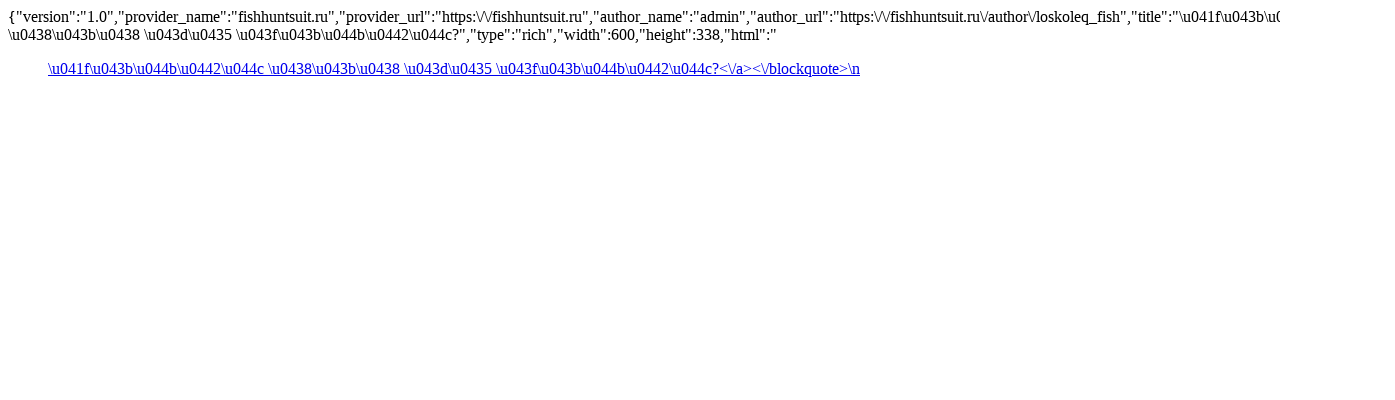

--- FILE ---
content_type: text/html; charset=UTF-8
request_url: https://fishhuntsuit.ru/wp-json/oembed/1.0/embed?url=http%3A%2F%2Ffishhuntsuit.ru%2Ffishing%2Fnakhlyst%2Fplyt-ili-ne-plyt.html
body_size: 1017
content:
{"version":"1.0","provider_name":"fishhuntsuit.ru","provider_url":"https:\/\/fishhuntsuit.ru","author_name":"admin","author_url":"https:\/\/fishhuntsuit.ru\/author\/loskoleq_fish","title":"\u041f\u043b\u044b\u0442\u044c \u0438\u043b\u0438 \u043d\u0435 \u043f\u043b\u044b\u0442\u044c?","type":"rich","width":600,"height":338,"html":"<blockquote class=\"wp-embedded-content\"><a href=\"https:\/\/fishhuntsuit.ru\/fishing\/nakhlyst\/plyt-ili-ne-plyt.html\">\u041f\u043b\u044b\u0442\u044c \u0438\u043b\u0438 \u043d\u0435 \u043f\u043b\u044b\u0442\u044c?<\/a><\/blockquote>\n<script type='text\/javascript'>\n<!--\/\/--><![CDATA[\/\/><!--\n\t\t\/*! This file is auto-generated *\/\n\t\t!function(d,l){\"use strict\";var e=!1,o=!1;if(l.querySelector)if(d.addEventListener)e=!0;if(d.wp=d.wp||{},!d.wp.receiveEmbedMessage)if(d.wp.receiveEmbedMessage=function(e){var t=e.data;if(t)if(t.secret||t.message||t.value)if(!\/[^a-zA-Z0-9]\/.test(t.secret)){var r,a,i,s,n,o=l.querySelectorAll('iframe[data-secret=\"'+t.secret+'\"]'),c=l.querySelectorAll('blockquote[data-secret=\"'+t.secret+'\"]');for(r=0;r<c.length;r++)c[r].style.display=\"none\";for(r=0;r<o.length;r++)if(a=o[r],e.source===a.contentWindow){if(a.removeAttribute(\"style\"),\"height\"===t.message){if(1e3<(i=parseInt(t.value,10)))i=1e3;else if(~~i<200)i=200;a.height=i}if(\"link\"===t.message)if(s=l.createElement(\"a\"),n=l.createElement(\"a\"),s.href=a.getAttribute(\"src\"),n.href=t.value,n.host===s.host)if(l.activeElement===a)d.top.location.href=t.value}}},e)d.addEventListener(\"message\",d.wp.receiveEmbedMessage,!1),l.addEventListener(\"DOMContentLoaded\",t,!1),d.addEventListener(\"load\",t,!1);function t(){if(!o){o=!0;var e,t,r,a,i=-1!==navigator.appVersion.indexOf(\"MSIE 10\"),s=!!navigator.userAgent.match(\/Trident.*rv:11\\.\/),n=l.querySelectorAll(\"iframe.wp-embedded-content\");for(t=0;t<n.length;t++){if(!(r=n[t]).getAttribute(\"data-secret\"))a=Math.random().toString(36).substr(2,10),r.src+=\"#?secret=\"+a,r.setAttribute(\"data-secret\",a);if(i||s)(e=r.cloneNode(!0)).removeAttribute(\"security\"),r.parentNode.replaceChild(e,r)}}}}(window,document);\n\/\/--><!]]>\n<\/script><iframe sandbox=\"allow-scripts\" security=\"restricted\" src=\"https:\/\/fishhuntsuit.ru\/fishing\/nakhlyst\/plyt-ili-ne-plyt.html\/embed\" width=\"600\" height=\"338\" title=\"\u00ab\u041f\u043b\u044b\u0442\u044c \u0438\u043b\u0438 \u043d\u0435 \u043f\u043b\u044b\u0442\u044c?\u00bb &#8212; fishhuntsuit.ru\" frameborder=\"0\" marginwidth=\"0\" marginheight=\"0\" scrolling=\"no\" class=\"wp-embedded-content\"><\/iframe>","thumbnail_url":"https:\/\/fishhuntsuit.ru\/wp-content\/uploads\/2020\/04\/wm_5bb8jbimtue.jpg","thumbnail_width":600,"thumbnail_height":783}